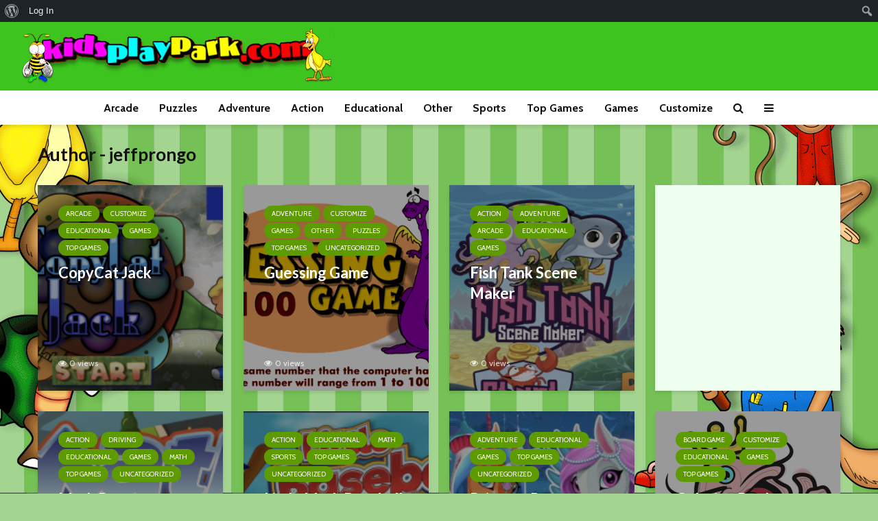

--- FILE ---
content_type: text/html; charset=UTF-8
request_url: https://kidsplaypark.com/author/jeffprongo/
body_size: 15724
content:
<!DOCTYPE html><html
lang="en-US" class="no-js"><head><meta
charset="UTF-8"><meta
name="viewport" content="width=device-width,initial-scale=1.0"><meta
name='robots' content='index, follow, max-image-preview:large, max-snippet:-1, max-video-preview:-1' /><style>img:is([sizes="auto" i], [sizes^="auto," i]) { contain-intrinsic-size: 3000px 1500px }</style><title>jeffprongo, Author at Kidsplaypark.com</title><link
rel="canonical" href="https://kidsplaypark.com/author/jeffprongo/" class="yoast-seo-meta-tag" /><link
rel="next" href="https://kidsplaypark.com/author/jeffprongo/page/2/" class="yoast-seo-meta-tag" /><meta
property="og:locale" content="en_US" class="yoast-seo-meta-tag" /><meta
property="og:type" content="profile" class="yoast-seo-meta-tag" /><meta
property="og:title" content="jeffprongo, Author at Kidsplaypark.com" class="yoast-seo-meta-tag" /><meta
property="og:url" content="https://kidsplaypark.com/author/jeffprongo/" class="yoast-seo-meta-tag" /><meta
property="og:site_name" content="Kidsplaypark.com" class="yoast-seo-meta-tag" /><meta
property="og:image" content="//www.gravatar.com/avatar/ef516cc56618b47a6da4c075240641f2?s=500&#038;r=g&#038;d=retro" class="yoast-seo-meta-tag" /><meta
name="twitter:card" content="summary_large_image" class="yoast-seo-meta-tag" /><script type="application/ld+json" class="yoast-schema-graph">{"@context":"https://schema.org","@graph":[{"@type":"ProfilePage","@id":"https://kidsplaypark.com/author/jeffprongo/","url":"https://kidsplaypark.com/author/jeffprongo/","name":"jeffprongo, Author at Kidsplaypark.com","isPartOf":{"@id":"https://kidsplaypark.com/#website"},"primaryImageOfPage":{"@id":"https://kidsplaypark.com/author/jeffprongo/#primaryimage"},"image":{"@id":"https://kidsplaypark.com/author/jeffprongo/#primaryimage"},"thumbnailUrl":"https://kidsplaypark.com/wp-content/uploads/thumbs/custom/S/Screen-Shot-2020-12-08-at-12.54.30-AM.png","breadcrumb":{"@id":"https://kidsplaypark.com/author/jeffprongo/#breadcrumb"},"inLanguage":"en-US","potentialAction":[{"@type":"ReadAction","target":["https://kidsplaypark.com/author/jeffprongo/"]}]},{"@type":"ImageObject","inLanguage":"en-US","@id":"https://kidsplaypark.com/author/jeffprongo/#primaryimage","url":"https://kidsplaypark.com/wp-content/uploads/thumbs/custom/S/Screen-Shot-2020-12-08-at-12.54.30-AM.png","contentUrl":"https://kidsplaypark.com/wp-content/uploads/thumbs/custom/S/Screen-Shot-2020-12-08-at-12.54.30-AM.png","width":1302,"height":952},{"@type":"BreadcrumbList","@id":"https://kidsplaypark.com/author/jeffprongo/#breadcrumb","itemListElement":[{"@type":"ListItem","position":1,"name":"Home","item":"https://kidsplaypark.com/"},{"@type":"ListItem","position":2,"name":"Archives for jeffprongo"}]},{"@type":"WebSite","@id":"https://kidsplaypark.com/#website","url":"https://kidsplaypark.com/","name":"Kidsplaypark.com","description":"Educational games for grades Pre-K through 8 Grade.","publisher":{"@id":"https://kidsplaypark.com/#organization"},"potentialAction":[{"@type":"SearchAction","target":{"@type":"EntryPoint","urlTemplate":"https://kidsplaypark.com/?s={search_term_string}"},"query-input":{"@type":"PropertyValueSpecification","valueRequired":true,"valueName":"search_term_string"}}],"inLanguage":"en-US"},{"@type":"Organization","@id":"https://kidsplaypark.com/#organization","name":"KidsPlayPark.com","url":"https://kidsplaypark.com/","logo":{"@type":"ImageObject","inLanguage":"en-US","@id":"https://kidsplaypark.com/#/schema/logo/image/","url":"https://kidsplaypark.com/wp-content/uploads/2020/12/kidsplaypark-homepage-logo.jpg","contentUrl":"https://kidsplaypark.com/wp-content/uploads/2020/12/kidsplaypark-homepage-logo.jpg","width":1200,"height":630,"caption":"KidsPlayPark.com"},"image":{"@id":"https://kidsplaypark.com/#/schema/logo/image/"}},{"@type":"Person","@id":"https://kidsplaypark.com/#/schema/person/ead937e8347733aa7aef41aed1ecf3f2","name":"jeffprongo","image":{"@type":"ImageObject","inLanguage":"en-US","@id":"https://kidsplaypark.com/#/schema/person/image/","url":"//www.gravatar.com/avatar/ef516cc56618b47a6da4c075240641f2?s=96&#038;r=g&#038;d=retro","contentUrl":"//www.gravatar.com/avatar/ef516cc56618b47a6da4c075240641f2?s=96&#038;r=g&#038;d=retro","caption":"jeffprongo"},"mainEntityOfPage":{"@id":"https://kidsplaypark.com/author/jeffprongo/"}}]}</script><link
rel='dns-prefetch' href='//fonts.googleapis.com' /><link
rel="alternate" type="application/rss+xml" title="Kidsplaypark.com &raquo; Feed" href="https://kidsplaypark.com/feed/" /><link
rel="alternate" type="application/rss+xml" title="Kidsplaypark.com &raquo; Comments Feed" href="https://kidsplaypark.com/comments/feed/" /><link
rel="alternate" type="application/rss+xml" title="Kidsplaypark.com &raquo; Posts by jeffprongo Feed" href="https://kidsplaypark.com/author/jeffprongo/feed/" /><script type="text/javascript">
/* <![CDATA[ */
window._wpemojiSettings = {"baseUrl":"https:\/\/s.w.org\/images\/core\/emoji\/15.0.3\/72x72\/","ext":".png","svgUrl":"https:\/\/s.w.org\/images\/core\/emoji\/15.0.3\/svg\/","svgExt":".svg","source":{"concatemoji":"https:\/\/kidsplaypark.com\/wp-includes\/js\/wp-emoji-release.min.js?ver=6.7.4"}};
/*! This file is auto-generated */
!function(i,n){var o,s,e;function c(e){try{var t={supportTests:e,timestamp:(new Date).valueOf()};sessionStorage.setItem(o,JSON.stringify(t))}catch(e){}}function p(e,t,n){e.clearRect(0,0,e.canvas.width,e.canvas.height),e.fillText(t,0,0);var t=new Uint32Array(e.getImageData(0,0,e.canvas.width,e.canvas.height).data),r=(e.clearRect(0,0,e.canvas.width,e.canvas.height),e.fillText(n,0,0),new Uint32Array(e.getImageData(0,0,e.canvas.width,e.canvas.height).data));return t.every(function(e,t){return e===r[t]})}function u(e,t,n){switch(t){case"flag":return n(e,"\ud83c\udff3\ufe0f\u200d\u26a7\ufe0f","\ud83c\udff3\ufe0f\u200b\u26a7\ufe0f")?!1:!n(e,"\ud83c\uddfa\ud83c\uddf3","\ud83c\uddfa\u200b\ud83c\uddf3")&&!n(e,"\ud83c\udff4\udb40\udc67\udb40\udc62\udb40\udc65\udb40\udc6e\udb40\udc67\udb40\udc7f","\ud83c\udff4\u200b\udb40\udc67\u200b\udb40\udc62\u200b\udb40\udc65\u200b\udb40\udc6e\u200b\udb40\udc67\u200b\udb40\udc7f");case"emoji":return!n(e,"\ud83d\udc26\u200d\u2b1b","\ud83d\udc26\u200b\u2b1b")}return!1}function f(e,t,n){var r="undefined"!=typeof WorkerGlobalScope&&self instanceof WorkerGlobalScope?new OffscreenCanvas(300,150):i.createElement("canvas"),a=r.getContext("2d",{willReadFrequently:!0}),o=(a.textBaseline="top",a.font="600 32px Arial",{});return e.forEach(function(e){o[e]=t(a,e,n)}),o}function t(e){var t=i.createElement("script");t.src=e,t.defer=!0,i.head.appendChild(t)}"undefined"!=typeof Promise&&(o="wpEmojiSettingsSupports",s=["flag","emoji"],n.supports={everything:!0,everythingExceptFlag:!0},e=new Promise(function(e){i.addEventListener("DOMContentLoaded",e,{once:!0})}),new Promise(function(t){var n=function(){try{var e=JSON.parse(sessionStorage.getItem(o));if("object"==typeof e&&"number"==typeof e.timestamp&&(new Date).valueOf()<e.timestamp+604800&&"object"==typeof e.supportTests)return e.supportTests}catch(e){}return null}();if(!n){if("undefined"!=typeof Worker&&"undefined"!=typeof OffscreenCanvas&&"undefined"!=typeof URL&&URL.createObjectURL&&"undefined"!=typeof Blob)try{var e="postMessage("+f.toString()+"("+[JSON.stringify(s),u.toString(),p.toString()].join(",")+"));",r=new Blob([e],{type:"text/javascript"}),a=new Worker(URL.createObjectURL(r),{name:"wpTestEmojiSupports"});return void(a.onmessage=function(e){c(n=e.data),a.terminate(),t(n)})}catch(e){}c(n=f(s,u,p))}t(n)}).then(function(e){for(var t in e)n.supports[t]=e[t],n.supports.everything=n.supports.everything&&n.supports[t],"flag"!==t&&(n.supports.everythingExceptFlag=n.supports.everythingExceptFlag&&n.supports[t]);n.supports.everythingExceptFlag=n.supports.everythingExceptFlag&&!n.supports.flag,n.DOMReady=!1,n.readyCallback=function(){n.DOMReady=!0}}).then(function(){return e}).then(function(){var e;n.supports.everything||(n.readyCallback(),(e=n.source||{}).concatemoji?t(e.concatemoji):e.wpemoji&&e.twemoji&&(t(e.twemoji),t(e.wpemoji)))}))}((window,document),window._wpemojiSettings);
/* ]]> */
</script><link
rel='stylesheet' id='wpfp-css' href='https://kidsplaypark.com/wp-content/plugins/wp-favorite-posts/wpfp.css' type='text/css' /><link
rel='stylesheet' id='MyScoresPresenter-css' href='https://kidsplaypark.com/wp-content/plugins/myscorespresenter/myscorespresenter.css?ver=6.7.4' type='text/css' media='all' /><link
rel='stylesheet' id='dashicons-css' href='https://kidsplaypark.com/wp-includes/css/dashicons.min.css?ver=6.7.4' type='text/css' media='all' /><link
rel='stylesheet' id='admin-bar-css' href='https://kidsplaypark.com/wp-includes/css/admin-bar.min.css?ver=6.7.4' type='text/css' media='all' /><style id='admin-bar-inline-css' type='text/css'>

		@media screen { html { margin-top: 32px !important; } }
		@media screen and ( max-width: 782px ) { html { margin-top: 46px !important; } }
	
@media print { #wpadminbar { display:none; } }
</style><style id='wp-emoji-styles-inline-css' type='text/css'>

	img.wp-smiley, img.emoji {
		display: inline !important;
		border: none !important;
		box-shadow: none !important;
		height: 1em !important;
		width: 1em !important;
		margin: 0 0.07em !important;
		vertical-align: -0.1em !important;
		background: none !important;
		padding: 0 !important;
	}
</style><link
rel='stylesheet' id='wp-block-library-css' href='https://kidsplaypark.com/wp-includes/css/dist/block-library/style.min.css?ver=6.7.4' type='text/css' media='all' /><style id='bp-login-form-style-inline-css' type='text/css'>
.widget_bp_core_login_widget .bp-login-widget-user-avatar{float:left}.widget_bp_core_login_widget .bp-login-widget-user-links{margin-left:70px}#bp-login-widget-form label{display:block;font-weight:600;margin:15px 0 5px;width:auto}#bp-login-widget-form input[type=password],#bp-login-widget-form input[type=text]{background-color:#fafafa;border:1px solid #d6d6d6;border-radius:0;font:inherit;font-size:100%;padding:.5em;width:100%}#bp-login-widget-form .bp-login-widget-register-link,#bp-login-widget-form .login-submit{display:inline;width:-moz-fit-content;width:fit-content}#bp-login-widget-form .bp-login-widget-register-link{margin-left:1em}#bp-login-widget-form .bp-login-widget-register-link a{filter:invert(1)}#bp-login-widget-form .bp-login-widget-pwd-link{font-size:80%}

</style><style id='bp-member-style-inline-css' type='text/css'>
[data-type="bp/member"] input.components-placeholder__input{border:1px solid #757575;border-radius:2px;flex:1 1 auto;padding:6px 8px}.bp-block-member{position:relative}.bp-block-member .member-content{display:flex}.bp-block-member .user-nicename{display:block}.bp-block-member .user-nicename a{border:none;color:currentColor;text-decoration:none}.bp-block-member .bp-profile-button{width:100%}.bp-block-member .bp-profile-button a.button{bottom:10px;display:inline-block;margin:18px 0 0;position:absolute;right:0}.bp-block-member.has-cover .item-header-avatar,.bp-block-member.has-cover .member-content,.bp-block-member.has-cover .member-description{z-index:2}.bp-block-member.has-cover .member-content,.bp-block-member.has-cover .member-description{padding-top:75px}.bp-block-member.has-cover .bp-member-cover-image{background-color:#c5c5c5;background-position:top;background-repeat:no-repeat;background-size:cover;border:0;display:block;height:150px;left:0;margin:0;padding:0;position:absolute;top:0;width:100%;z-index:1}.bp-block-member img.avatar{height:auto;width:auto}.bp-block-member.avatar-none .item-header-avatar{display:none}.bp-block-member.avatar-none.has-cover{min-height:200px}.bp-block-member.avatar-full{min-height:150px}.bp-block-member.avatar-full .item-header-avatar{width:180px}.bp-block-member.avatar-thumb .member-content{align-items:center;min-height:50px}.bp-block-member.avatar-thumb .item-header-avatar{width:70px}.bp-block-member.avatar-full.has-cover{min-height:300px}.bp-block-member.avatar-full.has-cover .item-header-avatar{width:200px}.bp-block-member.avatar-full.has-cover img.avatar{background:#fffc;border:2px solid #fff;margin-left:20px}.bp-block-member.avatar-thumb.has-cover .item-header-avatar{padding-top:75px}.entry .entry-content .bp-block-member .user-nicename a{border:none;color:currentColor;text-decoration:none}

</style><style id='bp-members-style-inline-css' type='text/css'>
[data-type="bp/members"] .components-placeholder.is-appender{min-height:0}[data-type="bp/members"] .components-placeholder.is-appender .components-placeholder__label:empty{display:none}[data-type="bp/members"] .components-placeholder input.components-placeholder__input{border:1px solid #757575;border-radius:2px;flex:1 1 auto;padding:6px 8px}[data-type="bp/members"].avatar-none .member-description{width:calc(100% - 44px)}[data-type="bp/members"].avatar-full .member-description{width:calc(100% - 224px)}[data-type="bp/members"].avatar-thumb .member-description{width:calc(100% - 114px)}[data-type="bp/members"] .member-content{position:relative}[data-type="bp/members"] .member-content .is-right{position:absolute;right:2px;top:2px}[data-type="bp/members"] .columns-2 .member-content .member-description,[data-type="bp/members"] .columns-3 .member-content .member-description,[data-type="bp/members"] .columns-4 .member-content .member-description{padding-left:44px;width:calc(100% - 44px)}[data-type="bp/members"] .columns-3 .is-right{right:-10px}[data-type="bp/members"] .columns-4 .is-right{right:-50px}.bp-block-members.is-grid{display:flex;flex-wrap:wrap;padding:0}.bp-block-members.is-grid .member-content{margin:0 1.25em 1.25em 0;width:100%}@media(min-width:600px){.bp-block-members.columns-2 .member-content{width:calc(50% - .625em)}.bp-block-members.columns-2 .member-content:nth-child(2n){margin-right:0}.bp-block-members.columns-3 .member-content{width:calc(33.33333% - .83333em)}.bp-block-members.columns-3 .member-content:nth-child(3n){margin-right:0}.bp-block-members.columns-4 .member-content{width:calc(25% - .9375em)}.bp-block-members.columns-4 .member-content:nth-child(4n){margin-right:0}}.bp-block-members .member-content{display:flex;flex-direction:column;padding-bottom:1em;text-align:center}.bp-block-members .member-content .item-header-avatar,.bp-block-members .member-content .member-description{width:100%}.bp-block-members .member-content .item-header-avatar{margin:0 auto}.bp-block-members .member-content .item-header-avatar img.avatar{display:inline-block}@media(min-width:600px){.bp-block-members .member-content{flex-direction:row;text-align:left}.bp-block-members .member-content .item-header-avatar,.bp-block-members .member-content .member-description{width:auto}.bp-block-members .member-content .item-header-avatar{margin:0}}.bp-block-members .member-content .user-nicename{display:block}.bp-block-members .member-content .user-nicename a{border:none;color:currentColor;text-decoration:none}.bp-block-members .member-content time{color:#767676;display:block;font-size:80%}.bp-block-members.avatar-none .item-header-avatar{display:none}.bp-block-members.avatar-full{min-height:190px}.bp-block-members.avatar-full .item-header-avatar{width:180px}.bp-block-members.avatar-thumb .member-content{min-height:80px}.bp-block-members.avatar-thumb .item-header-avatar{width:70px}.bp-block-members.columns-2 .member-content,.bp-block-members.columns-3 .member-content,.bp-block-members.columns-4 .member-content{display:block;text-align:center}.bp-block-members.columns-2 .member-content .item-header-avatar,.bp-block-members.columns-3 .member-content .item-header-avatar,.bp-block-members.columns-4 .member-content .item-header-avatar{margin:0 auto}.bp-block-members img.avatar{height:auto;max-width:-moz-fit-content;max-width:fit-content;width:auto}.bp-block-members .member-content.has-activity{align-items:center}.bp-block-members .member-content.has-activity .item-header-avatar{padding-right:1em}.bp-block-members .member-content.has-activity .wp-block-quote{margin-bottom:0;text-align:left}.bp-block-members .member-content.has-activity .wp-block-quote cite a,.entry .entry-content .bp-block-members .user-nicename a{border:none;color:currentColor;text-decoration:none}

</style><style id='bp-dynamic-members-style-inline-css' type='text/css'>
.bp-dynamic-block-container .item-options{font-size:.5em;margin:0 0 1em;padding:1em 0}.bp-dynamic-block-container .item-options a.selected{font-weight:600}.bp-dynamic-block-container ul.item-list{list-style:none;margin:1em 0;padding-left:0}.bp-dynamic-block-container ul.item-list li{margin-bottom:1em}.bp-dynamic-block-container ul.item-list li:after,.bp-dynamic-block-container ul.item-list li:before{content:" ";display:table}.bp-dynamic-block-container ul.item-list li:after{clear:both}.bp-dynamic-block-container ul.item-list li .item-avatar{float:left;width:60px}.bp-dynamic-block-container ul.item-list li .item{margin-left:70px}

</style><style id='bp-online-members-style-inline-css' type='text/css'>
.widget_bp_core_whos_online_widget .avatar-block,[data-type="bp/online-members"] .avatar-block{display:flex;flex-flow:row wrap}.widget_bp_core_whos_online_widget .avatar-block img,[data-type="bp/online-members"] .avatar-block img{margin:.5em}

</style><style id='bp-active-members-style-inline-css' type='text/css'>
.widget_bp_core_recently_active_widget .avatar-block,[data-type="bp/active-members"] .avatar-block{display:flex;flex-flow:row wrap}.widget_bp_core_recently_active_widget .avatar-block img,[data-type="bp/active-members"] .avatar-block img{margin:.5em}

</style><style id='bp-latest-activities-style-inline-css' type='text/css'>
.bp-latest-activities .components-flex.components-select-control select[multiple]{height:auto;padding:0 8px}.bp-latest-activities .components-flex.components-select-control select[multiple]+.components-input-control__suffix svg{display:none}.bp-latest-activities-block a,.entry .entry-content .bp-latest-activities-block a{border:none;text-decoration:none}.bp-latest-activities-block .activity-list.item-list blockquote{border:none;padding:0}.bp-latest-activities-block .activity-list.item-list blockquote .activity-item:not(.mini){box-shadow:1px 0 4px #00000026;padding:0 1em;position:relative}.bp-latest-activities-block .activity-list.item-list blockquote .activity-item:not(.mini):after,.bp-latest-activities-block .activity-list.item-list blockquote .activity-item:not(.mini):before{border-color:#0000;border-style:solid;content:"";display:block;height:0;left:15px;position:absolute;width:0}.bp-latest-activities-block .activity-list.item-list blockquote .activity-item:not(.mini):before{border-top-color:#00000026;border-width:9px;bottom:-18px;left:14px}.bp-latest-activities-block .activity-list.item-list blockquote .activity-item:not(.mini):after{border-top-color:#fff;border-width:8px;bottom:-16px}.bp-latest-activities-block .activity-list.item-list blockquote .activity-item.mini .avatar{display:inline-block;height:20px;margin-right:2px;vertical-align:middle;width:20px}.bp-latest-activities-block .activity-list.item-list footer{align-items:center;display:flex}.bp-latest-activities-block .activity-list.item-list footer img.avatar{border:none;display:inline-block;margin-right:.5em}.bp-latest-activities-block .activity-list.item-list footer .activity-time-since{font-size:90%}.bp-latest-activities-block .widget-error{border-left:4px solid #0b80a4;box-shadow:1px 0 4px #00000026}.bp-latest-activities-block .widget-error p{padding:0 1em}

</style><style id='classic-theme-styles-inline-css' type='text/css'>
/*! This file is auto-generated */
.wp-block-button__link{color:#fff;background-color:#32373c;border-radius:9999px;box-shadow:none;text-decoration:none;padding:calc(.667em + 2px) calc(1.333em + 2px);font-size:1.125em}.wp-block-file__button{background:#32373c;color:#fff;text-decoration:none}
</style><style id='global-styles-inline-css' type='text/css'>
:root{--wp--preset--aspect-ratio--square: 1;--wp--preset--aspect-ratio--4-3: 4/3;--wp--preset--aspect-ratio--3-4: 3/4;--wp--preset--aspect-ratio--3-2: 3/2;--wp--preset--aspect-ratio--2-3: 2/3;--wp--preset--aspect-ratio--16-9: 16/9;--wp--preset--aspect-ratio--9-16: 9/16;--wp--preset--color--black: #000000;--wp--preset--color--cyan-bluish-gray: #abb8c3;--wp--preset--color--white: #ffffff;--wp--preset--color--pale-pink: #f78da7;--wp--preset--color--vivid-red: #cf2e2e;--wp--preset--color--luminous-vivid-orange: #ff6900;--wp--preset--color--luminous-vivid-amber: #fcb900;--wp--preset--color--light-green-cyan: #7bdcb5;--wp--preset--color--vivid-green-cyan: #00d084;--wp--preset--color--pale-cyan-blue: #8ed1fc;--wp--preset--color--vivid-cyan-blue: #0693e3;--wp--preset--color--vivid-purple: #9b51e0;--wp--preset--color--gridlove-acc: #5d9b00;--wp--preset--color--gridlove-meta: #818181;--wp--preset--color--gridlove-txt: #5e5e5e;--wp--preset--color--gridlove-bg: #efffef;--wp--preset--color--gridlove-highlight-acc: #b5e1ff;--wp--preset--color--gridlove-highlight-txt: #ffffff;--wp--preset--color--gridlove-highlight-bg: #083b5c;--wp--preset--gradient--vivid-cyan-blue-to-vivid-purple: linear-gradient(135deg,rgba(6,147,227,1) 0%,rgb(155,81,224) 100%);--wp--preset--gradient--light-green-cyan-to-vivid-green-cyan: linear-gradient(135deg,rgb(122,220,180) 0%,rgb(0,208,130) 100%);--wp--preset--gradient--luminous-vivid-amber-to-luminous-vivid-orange: linear-gradient(135deg,rgba(252,185,0,1) 0%,rgba(255,105,0,1) 100%);--wp--preset--gradient--luminous-vivid-orange-to-vivid-red: linear-gradient(135deg,rgba(255,105,0,1) 0%,rgb(207,46,46) 100%);--wp--preset--gradient--very-light-gray-to-cyan-bluish-gray: linear-gradient(135deg,rgb(238,238,238) 0%,rgb(169,184,195) 100%);--wp--preset--gradient--cool-to-warm-spectrum: linear-gradient(135deg,rgb(74,234,220) 0%,rgb(151,120,209) 20%,rgb(207,42,186) 40%,rgb(238,44,130) 60%,rgb(251,105,98) 80%,rgb(254,248,76) 100%);--wp--preset--gradient--blush-light-purple: linear-gradient(135deg,rgb(255,206,236) 0%,rgb(152,150,240) 100%);--wp--preset--gradient--blush-bordeaux: linear-gradient(135deg,rgb(254,205,165) 0%,rgb(254,45,45) 50%,rgb(107,0,62) 100%);--wp--preset--gradient--luminous-dusk: linear-gradient(135deg,rgb(255,203,112) 0%,rgb(199,81,192) 50%,rgb(65,88,208) 100%);--wp--preset--gradient--pale-ocean: linear-gradient(135deg,rgb(255,245,203) 0%,rgb(182,227,212) 50%,rgb(51,167,181) 100%);--wp--preset--gradient--electric-grass: linear-gradient(135deg,rgb(202,248,128) 0%,rgb(113,206,126) 100%);--wp--preset--gradient--midnight: linear-gradient(135deg,rgb(2,3,129) 0%,rgb(40,116,252) 100%);--wp--preset--font-size--small: 12.8px;--wp--preset--font-size--medium: 20px;--wp--preset--font-size--large: 20.8px;--wp--preset--font-size--x-large: 42px;--wp--preset--font-size--normal: 16px;--wp--preset--font-size--huge: 27.2px;--wp--preset--spacing--20: 0.44rem;--wp--preset--spacing--30: 0.67rem;--wp--preset--spacing--40: 1rem;--wp--preset--spacing--50: 1.5rem;--wp--preset--spacing--60: 2.25rem;--wp--preset--spacing--70: 3.38rem;--wp--preset--spacing--80: 5.06rem;--wp--preset--shadow--natural: 6px 6px 9px rgba(0, 0, 0, 0.2);--wp--preset--shadow--deep: 12px 12px 50px rgba(0, 0, 0, 0.4);--wp--preset--shadow--sharp: 6px 6px 0px rgba(0, 0, 0, 0.2);--wp--preset--shadow--outlined: 6px 6px 0px -3px rgba(255, 255, 255, 1), 6px 6px rgba(0, 0, 0, 1);--wp--preset--shadow--crisp: 6px 6px 0px rgba(0, 0, 0, 1);}:where(.is-layout-flex){gap: 0.5em;}:where(.is-layout-grid){gap: 0.5em;}body .is-layout-flex{display: flex;}.is-layout-flex{flex-wrap: wrap;align-items: center;}.is-layout-flex > :is(*, div){margin: 0;}body .is-layout-grid{display: grid;}.is-layout-grid > :is(*, div){margin: 0;}:where(.wp-block-columns.is-layout-flex){gap: 2em;}:where(.wp-block-columns.is-layout-grid){gap: 2em;}:where(.wp-block-post-template.is-layout-flex){gap: 1.25em;}:where(.wp-block-post-template.is-layout-grid){gap: 1.25em;}.has-black-color{color: var(--wp--preset--color--black) !important;}.has-cyan-bluish-gray-color{color: var(--wp--preset--color--cyan-bluish-gray) !important;}.has-white-color{color: var(--wp--preset--color--white) !important;}.has-pale-pink-color{color: var(--wp--preset--color--pale-pink) !important;}.has-vivid-red-color{color: var(--wp--preset--color--vivid-red) !important;}.has-luminous-vivid-orange-color{color: var(--wp--preset--color--luminous-vivid-orange) !important;}.has-luminous-vivid-amber-color{color: var(--wp--preset--color--luminous-vivid-amber) !important;}.has-light-green-cyan-color{color: var(--wp--preset--color--light-green-cyan) !important;}.has-vivid-green-cyan-color{color: var(--wp--preset--color--vivid-green-cyan) !important;}.has-pale-cyan-blue-color{color: var(--wp--preset--color--pale-cyan-blue) !important;}.has-vivid-cyan-blue-color{color: var(--wp--preset--color--vivid-cyan-blue) !important;}.has-vivid-purple-color{color: var(--wp--preset--color--vivid-purple) !important;}.has-black-background-color{background-color: var(--wp--preset--color--black) !important;}.has-cyan-bluish-gray-background-color{background-color: var(--wp--preset--color--cyan-bluish-gray) !important;}.has-white-background-color{background-color: var(--wp--preset--color--white) !important;}.has-pale-pink-background-color{background-color: var(--wp--preset--color--pale-pink) !important;}.has-vivid-red-background-color{background-color: var(--wp--preset--color--vivid-red) !important;}.has-luminous-vivid-orange-background-color{background-color: var(--wp--preset--color--luminous-vivid-orange) !important;}.has-luminous-vivid-amber-background-color{background-color: var(--wp--preset--color--luminous-vivid-amber) !important;}.has-light-green-cyan-background-color{background-color: var(--wp--preset--color--light-green-cyan) !important;}.has-vivid-green-cyan-background-color{background-color: var(--wp--preset--color--vivid-green-cyan) !important;}.has-pale-cyan-blue-background-color{background-color: var(--wp--preset--color--pale-cyan-blue) !important;}.has-vivid-cyan-blue-background-color{background-color: var(--wp--preset--color--vivid-cyan-blue) !important;}.has-vivid-purple-background-color{background-color: var(--wp--preset--color--vivid-purple) !important;}.has-black-border-color{border-color: var(--wp--preset--color--black) !important;}.has-cyan-bluish-gray-border-color{border-color: var(--wp--preset--color--cyan-bluish-gray) !important;}.has-white-border-color{border-color: var(--wp--preset--color--white) !important;}.has-pale-pink-border-color{border-color: var(--wp--preset--color--pale-pink) !important;}.has-vivid-red-border-color{border-color: var(--wp--preset--color--vivid-red) !important;}.has-luminous-vivid-orange-border-color{border-color: var(--wp--preset--color--luminous-vivid-orange) !important;}.has-luminous-vivid-amber-border-color{border-color: var(--wp--preset--color--luminous-vivid-amber) !important;}.has-light-green-cyan-border-color{border-color: var(--wp--preset--color--light-green-cyan) !important;}.has-vivid-green-cyan-border-color{border-color: var(--wp--preset--color--vivid-green-cyan) !important;}.has-pale-cyan-blue-border-color{border-color: var(--wp--preset--color--pale-cyan-blue) !important;}.has-vivid-cyan-blue-border-color{border-color: var(--wp--preset--color--vivid-cyan-blue) !important;}.has-vivid-purple-border-color{border-color: var(--wp--preset--color--vivid-purple) !important;}.has-vivid-cyan-blue-to-vivid-purple-gradient-background{background: var(--wp--preset--gradient--vivid-cyan-blue-to-vivid-purple) !important;}.has-light-green-cyan-to-vivid-green-cyan-gradient-background{background: var(--wp--preset--gradient--light-green-cyan-to-vivid-green-cyan) !important;}.has-luminous-vivid-amber-to-luminous-vivid-orange-gradient-background{background: var(--wp--preset--gradient--luminous-vivid-amber-to-luminous-vivid-orange) !important;}.has-luminous-vivid-orange-to-vivid-red-gradient-background{background: var(--wp--preset--gradient--luminous-vivid-orange-to-vivid-red) !important;}.has-very-light-gray-to-cyan-bluish-gray-gradient-background{background: var(--wp--preset--gradient--very-light-gray-to-cyan-bluish-gray) !important;}.has-cool-to-warm-spectrum-gradient-background{background: var(--wp--preset--gradient--cool-to-warm-spectrum) !important;}.has-blush-light-purple-gradient-background{background: var(--wp--preset--gradient--blush-light-purple) !important;}.has-blush-bordeaux-gradient-background{background: var(--wp--preset--gradient--blush-bordeaux) !important;}.has-luminous-dusk-gradient-background{background: var(--wp--preset--gradient--luminous-dusk) !important;}.has-pale-ocean-gradient-background{background: var(--wp--preset--gradient--pale-ocean) !important;}.has-electric-grass-gradient-background{background: var(--wp--preset--gradient--electric-grass) !important;}.has-midnight-gradient-background{background: var(--wp--preset--gradient--midnight) !important;}.has-small-font-size{font-size: var(--wp--preset--font-size--small) !important;}.has-medium-font-size{font-size: var(--wp--preset--font-size--medium) !important;}.has-large-font-size{font-size: var(--wp--preset--font-size--large) !important;}.has-x-large-font-size{font-size: var(--wp--preset--font-size--x-large) !important;}
:where(.wp-block-post-template.is-layout-flex){gap: 1.25em;}:where(.wp-block-post-template.is-layout-grid){gap: 1.25em;}
:where(.wp-block-columns.is-layout-flex){gap: 2em;}:where(.wp-block-columns.is-layout-grid){gap: 2em;}
:root :where(.wp-block-pullquote){font-size: 1.5em;line-height: 1.6;}
</style><link
rel='stylesheet' id='bp-admin-bar-css' href='https://kidsplaypark.com/wp-content/plugins/buddypress/bp-core/css/admin-bar.min.css?ver=14.3.4' type='text/css' media='all' /><link
rel='stylesheet' id='mks_shortcodes_simple_line_icons-css' href='https://kidsplaypark.com/wp-content/plugins/meks-flexible-shortcodes/css/simple-line/simple-line-icons.css?ver=1.3.7' type='text/css' media='screen' /><link
rel='stylesheet' id='mks_shortcodes_css-css' href='https://kidsplaypark.com/wp-content/plugins/meks-flexible-shortcodes/css/style.css?ver=1.3.7' type='text/css' media='screen' /><link
rel='stylesheet' id='RBL_UI_css-css' href='https://kidsplaypark.com/wp-content/plugins/report-broken-links/scripts/RBL_UI.css?ver=6.7.4' type='text/css' media='all' /><link
rel='stylesheet' id='wp-postratings-css' href='https://kidsplaypark.com/wp-content/plugins/wp-postratings/css/postratings-css.css?ver=1.91.2' type='text/css' media='all' /><link
rel='stylesheet' id='h5p-plugin-styles-css' href='https://kidsplaypark.com/wp-content/plugins/h5p/h5p-php-library/styles/h5p.css?ver=1.16.0' type='text/css' media='all' /><link
rel='stylesheet' id='gridlove-fonts-css' href='https://fonts.googleapis.com/css?family=Cabin%3A400%2C700%7CLato%3A400%2C700&#038;subset=latin&#038;ver=2.1.2' type='text/css' media='all' /><link
rel='stylesheet' id='gridlove-main-css' href='https://kidsplaypark.com/wp-content/themes/gridlove/assets/css/min.css?ver=2.1.2' type='text/css' media='all' /><style id='gridlove-main-inline-css' type='text/css'>
body{font-size: 16px;}h1, .h1 {font-size: 40px;}h2, .h2,.col-lg-12 .gridlove-post-b .h3 {font-size: 26px;}h3, .h3 {font-size: 22px;}h4, .h4 {font-size: 20px;}h5, .h5 {font-size: 18px;}h6, .h6 {font-size: 16px;}.widget, .gridlove-header-responsive .sub-menu, .gridlove-site-header .sub-menu{font-size: 14px;}.gridlove-main-navigation {font-size: 16px;}.gridlove-post {font-size: 16px;}body{background-color: #a2d590;background-repeat:no-repeat;background-size:contain;background-attachment:fixed;background-position:center center;background-image:url('https://kidsplaypark.com/wp-content/uploads/2018/04/kidsplaypark-funny-games-great-jokes-lets-have-fun.png');color: #5e5e5e;font-family: 'Cabin';font-weight: 400;}h1, h2, h3, h4, h5, h6,.h1, .h2, .h3, .h4, .h5, .h6,blockquote,thead td,.comment-author b,q:before,#bbpress-forums .bbp-forum-title, #bbpress-forums .bbp-topic-permalink{color: #111111;font-family: 'Lato';font-weight: 700;}.gridlove-main-nav a,.gridlove-posts-widget a{font-family: 'Cabin';font-weight: 700;}.gridlove-header-top{background-color: #222222;color: #dddddd;}.gridlove-header-top a{color: #dddddd;}.gridlove-header-top a:hover{color: #ffffff;}.gridlove-header-wrapper,.gridlove-header-middle .sub-menu,.gridlove-header-responsive,.gridlove-header-responsive .sub-menu{background-color:#3dc41f; }.gridlove-header-middle,.gridlove-header-middle a,.gridlove-header-responsive,.gridlove-header-responsive a{color: #0f5104;}.gridlove-header-middle a:hover,.gridlove-header-middle .gridlove-sidebar-action:hover,.gridlove-header-middle .gridlove-actions-button > span:hover,.gridlove-header-middle .current_page_item > a,.gridlove-header-middle .current_page_ancestor > a,.gridlove-header-middle .current-menu-item > a,.gridlove-header-middle .current-menu-ancestor > a,.gridlove-header-middle .gridlove-category-menu article:hover a,.gridlove-header-responsive a:hover{color: #bfe5ff;}.gridlove-header-middle .active>span,.gridlove-header-middle .gridlove-main-nav>li.menu-item-has-children:hover>a,.gridlove-header-middle .gridlove-social-icons:hover>span,.gridlove-header-responsive .active>span{background-color: rgba(15,81,4,0.05)}.gridlove-header-middle .gridlove-button-search{background-color: #bfe5ff;}.gridlove-header-middle .gridlove-search-form input{border-color: rgba(15,81,4,0.1)}.gridlove-header-middle .sub-menu,.gridlove-header-responsive .sub-menu{border-top: 1px solid rgba(15,81,4,0.05)}.gridlove-header-middle{height: 100px;}.gridlove-logo{max-height: 100px;}.gridlove-branding-bg{background:#f0233b;}.gridlove-header-responsive .gridlove-actions-button:hover >span{color:#bfe5ff;}.gridlove-sidebar-action .gridlove-bars:before,.gridlove-sidebar-action .gridlove-bars:after{background:#0f5104;}.gridlove-sidebar-action:hover .gridlove-bars:before,.gridlove-sidebar-action:hover .gridlove-bars:after{background:#bfe5ff;}.gridlove-sidebar-action .gridlove-bars{border-color: #0f5104;}.gridlove-sidebar-action:hover .gridlove-bars{border-color:#bfe5ff;}.gridlove-header-bottom .sub-menu{ background-color:#3dc41f;}.gridlove-header-bottom .sub-menu a{color:#0f5104;}.gridlove-header-bottom .sub-menu a:hover,.gridlove-header-bottom .gridlove-category-menu article:hover a{color:#009cff;}.gridlove-header-bottom{background-color:#ffffff;}.gridlove-header-bottom,.gridlove-header-bottom a{color: #111111;}.gridlove-header-bottom a:hover,.gridlove-header-bottom .gridlove-sidebar-action:hover,.gridlove-header-bottom .gridlove-actions-button > span:hover,.gridlove-header-bottom .current_page_item > a,.gridlove-header-bottom .current_page_ancestor > a,.gridlove-header-bottom .current-menu-item > a,.gridlove-header-bottom .current-menu-ancestor > a {color: #009cff;}.gridlove-header-bottom .active>span,.gridlove-header-bottom .gridlove-main-nav>li.menu-item-has-children:hover>a,.gridlove-header-bottom .gridlove-social-icons:hover>span{background-color: rgba(17,17,17,0.05)}.gridlove-header-bottom .gridlove-search-form input{border-color: rgba(17,17,17,0.1)}.gridlove-header-bottom,.gridlove-header-bottom .sub-menu{border-top: 1px solid rgba(17,17,17,0.07)}.gridlove-header-bottom .gridlove-button-search{background-color: #009cff;}.gridlove-header-sticky,.gridlove-header-sticky .sub-menu{background-color:#3dc41f; }.gridlove-header-sticky,.gridlove-header-sticky a{color: #0f5104;}.gridlove-header-sticky a:hover,.gridlove-header-sticky .gridlove-sidebar-action:hover,.gridlove-header-sticky .gridlove-actions-button > span:hover,.gridlove-header-sticky .current_page_item > a,.gridlove-header-sticky .current_page_ancestor > a,.gridlove-header-sticky .current-menu-item > a,.gridlove-header-sticky .current-menu-ancestor > a,.gridlove-header-sticky .gridlove-category-menu article:hover a{color: #bfe5ff;}.gridlove-header-sticky .active>span,.gridlove-header-sticky .gridlove-main-nav>li.menu-item-has-children:hover>a,.gridlove-header-sticky .gridlove-social-icons:hover>span{background-color: rgba(15,81,4,0.05)}.gridlove-header-sticky .gridlove-search-form input{border-color: rgba(15,81,4,0.1)}.gridlove-header-sticky .sub-menu{border-top: 1px solid rgba(15,81,4,0.05)}.gridlove-header-sticky .gridlove-button-search{background-color: #bfe5ff;}.gridlove-cover-area,.gridlove-cover{height:400px; }.gridlove-cover-area .gridlove-cover-bg img{width:1500px; }.gridlove-box,#disqus_thread{background: #efffef;}a{color: #5e5e5e;}.entry-title a{ color: #111111;}a:hover,.comment-reply-link,#cancel-comment-reply-link,.gridlove-box .entry-title a:hover,.gridlove-posts-widget article:hover a{color: #5d9b00;}.entry-content p a,.widget_text a,.entry-content ul a,.entry-content ol a,.gridlove-text-module-content p a{color: #5d9b00; border-color: rgba(93,155,0,0.8);}.entry-content p a:hover,.widget_text a:hover,.entry-content ul a:hover,.entry-content ol a:hover,.gridlove-text-module-content p a:hover{border-bottom: 1px solid transparent;}.comment-reply-link:hover,.gallery .gallery-item a:after, .wp-block-gallery .blocks-gallery-item a:after,.wp-block-gallery figure a:after,.entry-content a.gridlove-popup-img {color: #5e5e5e; }.gridlove-post-b .box-col-b:only-child .entry-title a,.gridlove-post-d .entry-overlay:only-child .entry-title a{color: #111111;}.gridlove-post-b .box-col-b:only-child .entry-title a:hover,.gridlove-post-d .entry-overlay:only-child .entry-title a:hover,.gridlove-content .entry-header .gridlove-breadcrumbs a,.gridlove-content .entry-header .gridlove-breadcrumbs a:hover,.module-header .gridlove-breadcrumbs a,.module-header .gridlove-breadcrumbs a:hover { color: #5d9b00; }.gridlove-post-b .box-col-b:only-child .meta-item,.gridlove-post-b .box-col-b:only-child .entry-meta a,.gridlove-post-b .box-col-b:only-child .entry-meta span,.gridlove-post-d .entry-overlay:only-child .meta-item,.gridlove-post-d .entry-overlay:only-child .entry-meta a,.gridlove-post-d .entry-overlay:only-child .entry-meta span {color: #818181;}.entry-meta .meta-item, .entry-meta a, .entry-meta span,.comment-metadata a{color: #818181;}blockquote{color: rgba(17,17,17,0.8);}blockquote:before{color: rgba(17,17,17,0.15);}.entry-meta a:hover{color: #111111;}.widget_tag_cloud a,.entry-tags a,.entry-content .wp-block-tag-cloud a{ background: rgba(94,94,94,0.1); color: #5e5e5e; }.submit,.gridlove-button,.mks_autor_link_wrap a,.mks_read_more a,input[type="submit"],button[type="submit"],.gridlove-cat, .gridlove-pill,.gridlove-button-search,body div.wpforms-container-full .wpforms-form input[type=submit], body div.wpforms-container-full .wpforms-form button[type=submit], body div.wpforms-container-full .wpforms-form .wpforms-page-button,.add_to_cart_button{color:#FFF;background-color: #5d9b00;}body div.wpforms-container-full .wpforms-form input[type=submit]:hover, body div.wpforms-container-full .wpforms-form input[type=submit]:focus, body div.wpforms-container-full .wpforms-form input[type=submit]:active, body div.wpforms-container-full .wpforms-form button[type=submit]:hover, body div.wpforms-container-full .wpforms-form button[type=submit]:focus, body div.wpforms-container-full .wpforms-form button[type=submit]:active, body div.wpforms-container-full .wpforms-form .wpforms-page-button:hover, body div.wpforms-container-full .wpforms-form .wpforms-page-button:active, body div.wpforms-container-full .wpforms-form .wpforms-page-button:focus {color:#FFF;background-color: #5d9b00;}.wp-block-button__link{background-color: #5d9b00; }.gridlove-button:hover,.add_to_cart_button:hover{color:#FFF;}.gridlove-share a:hover{background:rgba(17, 17, 17, .8);color:#FFF;}.gridlove-pill:hover,.gridlove-author-links a:hover,.entry-category a:hover{background: #111;color: #FFF;}.gridlove-cover-content .entry-category a:hover,.entry-overlay .entry-category a:hover,.gridlove-highlight .entry-category a:hover,.gridlove-box.gridlove-post-d .entry-overlay .entry-category a:hover,.gridlove-post-a .entry-category a:hover,.gridlove-highlight .gridlove-format-icon{background: #FFF;color: #111;}.gridlove-author, .gridlove-prev-next-nav,.comment .comment-respond{border-color: rgba(94,94,94,0.1);}.gridlove-load-more a,.gridlove-pagination .gridlove-next a,.gridlove-pagination .gridlove-prev a,.gridlove-pagination .next,.gridlove-pagination .prev,.gridlove-infinite-scroll a,.double-bounce1, .double-bounce2,.gridlove-link-pages > span,.module-actions ul.page-numbers span.page-numbers{color:#FFF;background-color: #5d9b00;}.gridlove-pagination .current{background-color:rgba(94,94,94,0.1);}.gridlove-highlight{background: #083b5c;}.gridlove-highlight,.gridlove-highlight h4,.gridlove-highlight a{color: #ffffff;}.gridlove-highlight .entry-meta .meta-item, .gridlove-highlight .entry-meta a, .gridlove-highlight .entry-meta span,.gridlove-highlight p{color: rgba(255,255,255,0.8);}.gridlove-highlight .gridlove-author-links .fa-link,.gridlove-highlight .gridlove_category_widget .gridlove-full-color li a:after{background: #b5e1ff;}.gridlove-highlight .entry-meta a:hover{color: #ffffff;}.gridlove-highlight.gridlove-post-d .entry-image a:after{background-color: rgba(8,59,92,0.7);}.gridlove-highlight.gridlove-post-d:hover .entry-image a:after{background-color: rgba(8,59,92,0.9);}.gridlove-highlight.gridlove-post-a .entry-image:hover>a:after, .gridlove-highlight.gridlove-post-b .entry-image:hover a:after{background-color: rgba(8,59,92,0.2);}.gridlove-highlight .gridlove-slider-controls > div{background-color: rgba(255,255,255,0.1);color: #ffffff; }.gridlove-highlight .gridlove-slider-controls > div:hover{background-color: rgba(255,255,255,0.3);color: #ffffff; }.gridlove-highlight.gridlove-box .entry-title a:hover{color: #b5e1ff;}.gridlove-highlight.widget_meta a, .gridlove-highlight.widget_recent_entries li, .gridlove-highlight.widget_recent_comments li, .gridlove-highlight.widget_nav_menu a, .gridlove-highlight.widget_archive li, .gridlove-highlight.widget_pages a{border-color: rgba(255,255,255,0.1);}.gridlove-cover-content .entry-meta .meta-item, .gridlove-cover-content .entry-meta a, .gridlove-cover-content .entry-meta span,.gridlove-cover-area .gridlove-breadcrumbs,.gridlove-cover-area .gridlove-breadcrumbs a,.gridlove-cover-area .gridlove-breadcrumbs .breadcrumb_last,body .gridlove-content .entry-overlay .gridlove-breadcrumbs {color: rgba(255, 255, 255, .8);}.gridlove-cover-content .entry-meta a:hover,.gridlove-cover-area .gridlove-breadcrumbs a:hover {color: rgba(255, 255, 255, 1);}.module-title h2,.module-title .h2{ color: #111111; }.gridlove-action-link,.gridlove-slider-controls > div,.module-actions ul.page-numbers .next.page-numbers,.module-actions ul.page-numbers .prev.page-numbers{background: rgba(17,17,17,0.1); color: #111111; }.gridlove-slider-controls > div:hover,.gridlove-action-link:hover,.module-actions ul.page-numbers .next.page-numbers:hover,.module-actions ul.page-numbers .prev.page-numbers:hover{color: #111111;background: rgba(17,17,17,0.3); }.gridlove-pn-ico,.gridlove-author-links .fa-link{background: rgba(94,94,94,0.1); color: #5e5e5e;}.gridlove-prev-next-nav a:hover .gridlove-pn-ico{background: rgba(93,155,0,1); color: #efffef;}.widget_meta a,.widget_recent_entries li,.widget_recent_comments li,.widget_nav_menu a,.widget_archive li,.widget_pages a,.widget_categories li,.gridlove_category_widget .gridlove-count-color li,.widget_categories .children li,.widget_archiv .children li{border-color: rgba(94,94,94,0.1);}.widget_recent_entries a:hover,.menu-item-has-children.active > span,.menu-item-has-children.active > a,.gridlove-nav-widget-acordion:hover,.widget_recent_comments .recentcomments a.url:hover{color: #5d9b00;}.widget_recent_comments .url,.post-date,.widget_recent_comments .recentcomments,.gridlove-nav-widget-acordion,.widget_archive li,.rss-date,.widget_categories li,.widget_archive li{color:#818181;}.widget_pages .children,.widget_nav_menu .sub-menu{background:#5d9b00;color:#FFF;}.widget_pages .children a,.widget_nav_menu .sub-menu a,.widget_nav_menu .sub-menu span,.widget_pages .children span{color:#FFF;}.widget_tag_cloud a:hover,.entry-tags a:hover,.entry-content .wp-block-tag-cloud a:hover{background: #5d9b00;color:#FFF;}.gridlove-footer{background: #0e6b00;color: #ffffff;}.gridlove-footer .widget-title{color: #ffffff;}.gridlove-footer a{color: rgba(247,255,244,0.8);}.gridlove-footer a:hover{color: #f7fff4;}.gridlove-footer .widget_recent_comments .url, .gridlove-footer .post-date, .gridlove-footer .widget_recent_comments .recentcomments, .gridlove-footer .gridlove-nav-widget-acordion, .gridlove-footer .widget_archive li, .gridlove-footer .rss-date{color: rgba(255,255,255,0.8); }.gridlove-footer .widget_meta a, .gridlove-footer .widget_recent_entries li, .gridlove-footer .widget_recent_comments li, .gridlove-footer .widget_nav_menu a, .gridlove-footer .widget_archive li, .gridlove-footer .widget_pages a,.gridlove-footer table,.gridlove-footer td,.gridlove-footer th,.gridlove-footer .widget_calendar table,.gridlove-footer .widget.widget_categories select,.gridlove-footer .widget_calendar table tfoot tr td{border-color: rgba(255,255,255,0.2);}table,thead,td,th,.widget_calendar table{ border-color: rgba(94,94,94,0.1);}input[type="text"], input[type="email"],input[type="search"], input[type="url"], input[type="tel"], input[type="number"], input[type="date"], input[type="password"], select, textarea{border-color: rgba(94,94,94,0.2);}.gridlove-site-content div.mejs-container .mejs-controls {background-color: rgba(94,94,94,0.1);}body .gridlove-site-content .mejs-controls .mejs-time-rail .mejs-time-current{background: #5d9b00;}body .gridlove-site-content .mejs-video.mejs-container .mejs-controls{background-color: rgba(239,255,239,0.9);}.wp-block-cover .wp-block-cover-image-text, .wp-block-cover .wp-block-cover-text, .wp-block-cover h2, .wp-block-cover-image .wp-block-cover-image-text, .wp-block-cover-image .wp-block-cover-text, .wp-block-cover-image h2{font-family: 'Lato';font-weight: 700; }.wp-block-cover-image .wp-block-cover-image-text, .wp-block-cover-image h2{font-size: 26px;}.widget_display_replies li, .widget_display_topics li{ color:#818181; }.has-small-font-size{ font-size: 12px;}.has-large-font-size{ font-size: 20px;}.has-huge-font-size{ font-size: 25px;}@media(min-width: 1024px){.has-small-font-size{ font-size: 12px;}.has-normal-font-size{ font-size: 16px;}.has-large-font-size{ font-size: 20px;}.has-huge-font-size{ font-size: 27px;}}.has-gridlove-acc-background-color{ background-color: #5d9b00;}.has-gridlove-acc-color{ color: #5d9b00;}.has-gridlove-meta-background-color{ background-color: #818181;}.has-gridlove-meta-color{ color: #818181;}.has-gridlove-txt-background-color{ background-color: #5e5e5e;}.has-gridlove-txt-color{ color: #5e5e5e;}.has-gridlove-bg-background-color{ background-color: #efffef;}.has-gridlove-bg-color{ color: #efffef;}.has-gridlove-highlight-acc-background-color{ background-color: #b5e1ff;}.has-gridlove-highlight-acc-color{ color: #b5e1ff;}.has-gridlove-highlight-txt-background-color{ background-color: #ffffff;}.has-gridlove-highlight-txt-color{ color: #ffffff;}.has-gridlove-highlight-bg-background-color{ background-color: #083b5c;}.has-gridlove-highlight-bg-color{ color: #083b5c;}.gridlove-cats .gridlove-cat .entry-overlay-wrapper .entry-image:after, .gridlove-cat.gridlove-post-d .entry-image a:after { background-color: rgba(93,155,0,0.7); }.gridlove-cat.gridlove-post-d:hover .entry-image a:after { background-color: rgba(93,155,0,0.9); }
</style><link
rel='stylesheet' id='meks-ads-widget-css' href='https://kidsplaypark.com/wp-content/plugins/meks-easy-ads-widget/css/style.css?ver=2.0.9' type='text/css' media='all' /><link
rel='stylesheet' id='meks_instagram-widget-styles-css' href='https://kidsplaypark.com/wp-content/plugins/meks-easy-instagram-widget/css/widget.css?ver=6.7.4' type='text/css' media='all' /><link
rel='stylesheet' id='meks-flickr-widget-css' href='https://kidsplaypark.com/wp-content/plugins/meks-simple-flickr-widget/css/style.css?ver=1.3' type='text/css' media='all' /><link
rel='stylesheet' id='meks-author-widget-css' href='https://kidsplaypark.com/wp-content/plugins/meks-smart-author-widget/css/style.css?ver=1.1.5' type='text/css' media='all' /><link
rel='stylesheet' id='meks-social-widget-css' href='https://kidsplaypark.com/wp-content/plugins/meks-smart-social-widget/css/style.css?ver=1.6.5' type='text/css' media='all' /><link
rel='stylesheet' id='meks-themeforest-widget-css' href='https://kidsplaypark.com/wp-content/plugins/meks-themeforest-smart-widget/css/style.css?ver=1.6' type='text/css' media='all' /><link
rel='stylesheet' id='wp-pagenavi-css' href='https://kidsplaypark.com/wp-content/plugins/wp-pagenavi/pagenavi-css.css?ver=2.70' type='text/css' media='all' /><link
rel='stylesheet' id='meks_ess-main-css' href='https://kidsplaypark.com/wp-content/plugins/meks-easy-social-share/assets/css/main.css?ver=1.3' type='text/css' media='all' /><script type="text/javascript">
            window._nslDOMReady = function (callback) {
                if ( document.readyState === "complete" || document.readyState === "interactive" ) {
                    callback();
                } else {
                    document.addEventListener( "DOMContentLoaded", callback );
                }
            };
            </script><script type="text/javascript" src="https://kidsplaypark.com/wp-includes/js/jquery/jquery.min.js?ver=3.7.1" id="jquery-core-js"></script><script type="text/javascript" src="https://kidsplaypark.com/wp-includes/js/jquery/jquery-migrate.min.js?ver=3.4.1" id="jquery-migrate-js"></script><script type="text/javascript" src="https://kidsplaypark.com/wp-content/plugins/wp-favorite-posts/script.js?ver=1.6.8" id="wp-favorite-posts-js"></script><link
rel="https://api.w.org/" href="https://kidsplaypark.com/wp-json/" /><link
rel="alternate" title="JSON" type="application/json" href="https://kidsplaypark.com/wp-json/wp/v2/users/1" /><link
rel="EditURI" type="application/rsd+xml" title="RSD" href="https://kidsplaypark.com/xmlrpc.php?rsd" /><meta
name="generator" content="WordPress 6.7.4" /><meta
name="generator" content="Redux 4.5.4" /><script type="text/javascript">var ajaxurl = 'https://kidsplaypark.com/wp-admin/admin-ajax.php';</script><script type="text/javascript">
    jQuery(document).ready(function($) {
        var dialogbox = '<div id="dialog" style="display:none;">'+
                            '<span>Your Email :</span><br /><input type="text" name="RBL_Mail" size="24"/><br />'+
                            '<span>Problem Description :</span><br /><textarea name="RBL_Desc" cols="26" rows="10"></textarea><br />'+
                            '<button id="RBL_Send">Send Report</button>'+
                        '</div>';
        $(dialogbox).insertAfter('#RBL_Element');

        $('#RBL_Element').click(function(){
            $('#dialog').dialog({dialogClass: 'no-close', closeOnEscape: 'true', title: 'Please tell about this page problem'});
        });

        $('#RBL_Send').click(function(){
            var mail = $('input[name="RBL_Mail"]').val();
            var desc = $('textarea[name="RBL_Desc"]').val();
            var link = 'https://kidsplaypark.com/author/jeffprongo/';
			$.post('https://kidsplaypark.com/wp-admin/admin-ajax.php', {action: "RBL_Add", RBL_URL: link, RBL_Mail : mail, RBL_Desc: desc}, function(){$('#dialog').dialog('close');alert('Report Sent Successfully.\r\n Thank You!');});
		});
    });
    </script><style type="text/css">.recentcomments a{display:inline !important;padding:0 !important;margin:0 !important;}</style><meta
name="generator" content="MyArcadePlugin Pro 5.39.1" /><link
rel="icon" href="https://kidsplaypark.com/wp-content/uploads/2018/03/cropped-kidsplaypark-fun-games-for-all-ages-32x32.png" sizes="32x32" /><link
rel="icon" href="https://kidsplaypark.com/wp-content/uploads/2018/03/cropped-kidsplaypark-fun-games-for-all-ages-192x192.png" sizes="192x192" /><link
rel="apple-touch-icon" href="https://kidsplaypark.com/wp-content/uploads/2018/03/cropped-kidsplaypark-fun-games-for-all-ages-180x180.png" /><meta
name="msapplication-TileImage" content="https://kidsplaypark.com/wp-content/uploads/2018/03/cropped-kidsplaypark-fun-games-for-all-ages-270x270.png" /><style id="wpforms-css-vars-root">
				:root {
					--wpforms-field-border-radius: 3px;
--wpforms-field-border-style: solid;
--wpforms-field-border-size: 1px;
--wpforms-field-background-color: #ffffff;
--wpforms-field-border-color: rgba( 0, 0, 0, 0.25 );
--wpforms-field-border-color-spare: rgba( 0, 0, 0, 0.25 );
--wpforms-field-text-color: rgba( 0, 0, 0, 0.7 );
--wpforms-field-menu-color: #ffffff;
--wpforms-label-color: rgba( 0, 0, 0, 0.85 );
--wpforms-label-sublabel-color: rgba( 0, 0, 0, 0.55 );
--wpforms-label-error-color: #d63637;
--wpforms-button-border-radius: 3px;
--wpforms-button-border-style: none;
--wpforms-button-border-size: 1px;
--wpforms-button-background-color: #066aab;
--wpforms-button-border-color: #066aab;
--wpforms-button-text-color: #ffffff;
--wpforms-page-break-color: #066aab;
--wpforms-background-image: none;
--wpforms-background-position: center center;
--wpforms-background-repeat: no-repeat;
--wpforms-background-size: cover;
--wpforms-background-width: 100px;
--wpforms-background-height: 100px;
--wpforms-background-color: rgba( 0, 0, 0, 0 );
--wpforms-background-url: none;
--wpforms-container-padding: 0px;
--wpforms-container-border-style: none;
--wpforms-container-border-width: 1px;
--wpforms-container-border-color: #000000;
--wpforms-container-border-radius: 3px;
--wpforms-field-size-input-height: 43px;
--wpforms-field-size-input-spacing: 15px;
--wpforms-field-size-font-size: 16px;
--wpforms-field-size-line-height: 19px;
--wpforms-field-size-padding-h: 14px;
--wpforms-field-size-checkbox-size: 16px;
--wpforms-field-size-sublabel-spacing: 5px;
--wpforms-field-size-icon-size: 1;
--wpforms-label-size-font-size: 16px;
--wpforms-label-size-line-height: 19px;
--wpforms-label-size-sublabel-font-size: 14px;
--wpforms-label-size-sublabel-line-height: 17px;
--wpforms-button-size-font-size: 17px;
--wpforms-button-size-height: 41px;
--wpforms-button-size-padding-h: 15px;
--wpforms-button-size-margin-top: 10px;
--wpforms-container-shadow-size-box-shadow: none;

				}
			</style></head><body
class="bp-legacy archive author author-jeffprongo author-1 admin-bar no-customize-support wp-embed-responsive chrome gridlove-cover-overlay-off gridlove-v_2_1_2"><div
id="wpadminbar" class="nojq nojs"><div
class="quicklinks" id="wp-toolbar" role="navigation" aria-label="Toolbar"><ul
role='menu' id='wp-admin-bar-root-default' class="ab-top-menu"><li
role='group' id='wp-admin-bar-wp-logo' class="menupop"><div
class="ab-item ab-empty-item" tabindex="0" role="menuitem" aria-expanded="false"><span
class="ab-icon" aria-hidden="true"></span><span
class="screen-reader-text">About WordPress</span></div><div
class="ab-sub-wrapper"><ul
role='menu' id='wp-admin-bar-wp-logo-external' class="ab-sub-secondary ab-submenu"><li
role='group' id='wp-admin-bar-wporg'><a
class='ab-item' role="menuitem" href='https://wordpress.org/'>WordPress.org</a></li><li
role='group' id='wp-admin-bar-documentation'><a
class='ab-item' role="menuitem" href='https://wordpress.org/documentation/'>Documentation</a></li><li
role='group' id='wp-admin-bar-learn'><a
class='ab-item' role="menuitem" href='https://learn.wordpress.org/'>Learn WordPress</a></li><li
role='group' id='wp-admin-bar-support-forums'><a
class='ab-item' role="menuitem" href='https://wordpress.org/support/forums/'>Support</a></li><li
role='group' id='wp-admin-bar-feedback'><a
class='ab-item' role="menuitem" href='https://wordpress.org/support/forum/requests-and-feedback'>Feedback</a></li></ul></div></li><li
role='group' id='wp-admin-bar-bp-login'><a
class='ab-item' role="menuitem" href='https://kidsplaypark.com/wp-login.php?redirect_to=https%3A%2F%2Fkidsplaypark.com%2Fauthor%2Fjeffprongo%2F'>Log In</a></li></ul><ul
role='menu' id='wp-admin-bar-top-secondary' class="ab-top-secondary ab-top-menu"><li
role='group' id='wp-admin-bar-search' class="admin-bar-search"><div
class="ab-item ab-empty-item" tabindex="-1" role="menuitem"><form
action="https://kidsplaypark.com/" method="get" id="adminbarsearch"><input
class="adminbar-input" name="s" id="adminbar-search" type="text" value="" maxlength="150" /><label
for="adminbar-search" class="screen-reader-text">Search</label><input
type="submit" class="adminbar-button" value="Search" /></form></div></li></ul></div></div> <header
id="header" class="gridlove-site-header hidden-md-down gridlove-header-wide gridlove-header-shadow"><div
class="gridlove-header-6"><div
class="gridlove-header-wrapper"><div
class="gridlove-header-middle container"><div
class="gridlove-slot-l"><div
class="gridlove-site-branding  "> <span
class="site-title h1"><a
href="https://kidsplaypark.com/" rel="home"><img
class="gridlove-logo" src="https://kidsplaypark.com/wp-content/uploads/2018/03/kidsplaypark_com_kids_games.png" alt="Kidsplaypark.com"></a></span></div></div><div
class="gridlove-slot-r"></div></div></div><div
class="gridlove-header-bottom"><div
class="container"><div
class="gridlove-slot-c"> <nav
class="gridlove-main-navigation"><ul
id="menu-jka-kidsplaytop" class="gridlove-main-nav gridlove-menu"><li
id="menu-item-1673" class="menu-item menu-item-type-taxonomy menu-item-object-category menu-item-1673"><a
href="https://kidsplaypark.com/category/arcade/">Arcade</a></li><li
id="menu-item-1674" class="menu-item menu-item-type-taxonomy menu-item-object-category menu-item-1674"><a
href="https://kidsplaypark.com/category/puzzles/">Puzzles</a></li><li
id="menu-item-1675" class="menu-item menu-item-type-taxonomy menu-item-object-category menu-item-1675"><a
href="https://kidsplaypark.com/category/adventure/">Adventure</a></li><li
id="menu-item-1676" class="menu-item menu-item-type-taxonomy menu-item-object-category menu-item-1676"><a
href="https://kidsplaypark.com/category/action/">Action</a></li><li
id="menu-item-1677" class="menu-item menu-item-type-taxonomy menu-item-object-category menu-item-1677"><a
href="https://kidsplaypark.com/category/educational/">Educational</a></li><li
id="menu-item-1678" class="menu-item menu-item-type-taxonomy menu-item-object-category menu-item-1678"><a
href="https://kidsplaypark.com/category/other/">Other</a></li><li
id="menu-item-1679" class="menu-item menu-item-type-taxonomy menu-item-object-category menu-item-1679"><a
href="https://kidsplaypark.com/category/sports/">Sports</a></li><li
id="menu-item-1680" class="menu-item menu-item-type-taxonomy menu-item-object-category menu-item-1680"><a
href="https://kidsplaypark.com/category/top-games/">Top Games</a></li><li
id="menu-item-1681" class="menu-item menu-item-type-taxonomy menu-item-object-category menu-item-1681"><a
href="https://kidsplaypark.com/category/games/">Games</a></li><li
id="menu-item-1682" class="menu-item menu-item-type-taxonomy menu-item-object-category menu-item-1682"><a
href="https://kidsplaypark.com/category/customize/">Customize</a></li></ul> </nav><ul
class="gridlove-actions gridlove-menu"><li
class="gridlove-actions-button gridlove-action-search"> <span> <i
class="fa fa-search"></i> </span><ul
class="sub-menu"><li><form
class="gridlove-search-form" action="https://kidsplaypark.com/" method="get"><input
name="s" type="text" value="" placeholder="Type here to search..." /><button
type="submit" class="gridlove-button-search">Search</button></form></li></ul></li><li
class="gridlove-actions-button"> <span
class="gridlove-sidebar-action"> <i
class="fa fa-bars"></i> </span></li></ul></div></div></div></div> </header><div
id="gridlove-header-responsive" class="gridlove-header-responsive hidden-lg-up"><div
class="container"><div
class="gridlove-site-branding mini"> <span
class="site-title h1"><a
href="https://kidsplaypark.com/" rel="home"><img
class="gridlove-logo-mini" src="https://kidsplaypark.com/wp-content/uploads/2018/03/kidsplaypark_com_kids_games.png" alt="Kidsplaypark.com"></a></span></div><ul
class="gridlove-actions gridlove-menu"><li
class="gridlove-actions-button gridlove-action-search"> <span> <i
class="fa fa-search"></i> </span><ul
class="sub-menu"><li><form
class="gridlove-search-form" action="https://kidsplaypark.com/" method="get"><input
name="s" type="text" value="" placeholder="Type here to search..." /><button
type="submit" class="gridlove-button-search">Search</button></form></li></ul></li><li
class="gridlove-actions-button"> <span
class="gridlove-sidebar-action"> <i
class="fa fa-bars"></i> </span></li></ul></div></div><div
id="content" class="gridlove-site-content container"><div
class="gridlove-module module-type-posts "><div
class="module-header"><div
class="module-title"><h1 class="h2">Author - jeffprongo</h1></div></div><div
class="row gridlove-posts"><div
class="col-lg-3 col-md-6 col-sm-12 layout-simple"> <article
class="gridlove-post gridlove-post-d gridlove-box  post-1280 post type-post status-publish format-standard has-post-thumbnail hentry category-arcade category-customize category-educational category-games category-top-games tag-concentration tag-copycat-game tag-jack-game tag-mobile tag-simon-says"><div
class="entry-image"> <a
href="https://kidsplaypark.com/jack/" title="CopyCat Jack"><img
width="270" height="197" src="https://kidsplaypark.com/wp-content/uploads/thumbs/custom/S/Screen-Shot-2020-12-08-at-12.54.30-AM.png" class="attachment-gridlove-d3 size-gridlove-d3 wp-post-image" alt="" srcset="https://kidsplaypark.com/wp-content/uploads/thumbs/custom/S/Screen-Shot-2020-12-08-at-12.54.30-AM.png 1302w, https://kidsplaypark.com/wp-content/uploads/thumbs/custom/S/Screen-Shot-2020-12-08-at-12.54.30-AM-300x219.png 300w, https://kidsplaypark.com/wp-content/uploads/thumbs/custom/S/Screen-Shot-2020-12-08-at-12.54.30-AM-1024x749.png 1024w, https://kidsplaypark.com/wp-content/uploads/thumbs/custom/S/Screen-Shot-2020-12-08-at-12.54.30-AM-768x562.png 768w" sizes="(max-width: 270px) 100vw, 270px" /></a></div><div
class="entry-overlay box-inner-p"><div
class="box-inner-ellipsis"><div
class="entry-category"> <a
href="https://kidsplaypark.com/category/arcade/" class="gridlove-cat gridlove-cat-20">Arcade</a><a
href="https://kidsplaypark.com/category/customize/" class="gridlove-cat gridlove-cat-22">Customize</a><a
href="https://kidsplaypark.com/category/educational/" class="gridlove-cat gridlove-cat-25">Educational</a><a
href="https://kidsplaypark.com/category/games/" class="gridlove-cat gridlove-cat-38">Games</a><a
href="https://kidsplaypark.com/category/top-games/" class="gridlove-cat gridlove-cat-152">Top Games</a></div><h2 class="entry-title h3"><a
href="https://kidsplaypark.com/jack/">CopyCat Jack</a></h2></div><div
class="entry-meta"><div
class="meta-item meta-views">0 views</div></div></div></article></div><div
class="col-lg-3 col-md-6 col-sm-12 layout-simple"> <article
class="gridlove-post gridlove-post-d gridlove-box  post-1273 post type-post status-publish format-standard has-post-thumbnail hentry category-adventure category-customize category-games category-other category-puzzles category-top-games category-uncategorized tag-guess tag-guessing-game tag-mobile"><div
class="entry-image"> <a
href="https://kidsplaypark.com/guess-game/" title="Guessing Game"><img
width="270" height="172" src="https://kidsplaypark.com/wp-content/uploads/thumbs/custom/G/guess.gif" class="attachment-gridlove-d3 size-gridlove-d3 wp-post-image" alt="" /></a></div><div
class="entry-overlay box-inner-p"><div
class="box-inner-ellipsis"><div
class="entry-category"> <a
href="https://kidsplaypark.com/category/adventure/" class="gridlove-cat gridlove-cat-19">Adventure</a><a
href="https://kidsplaypark.com/category/customize/" class="gridlove-cat gridlove-cat-22">Customize</a><a
href="https://kidsplaypark.com/category/games/" class="gridlove-cat gridlove-cat-38">Games</a><a
href="https://kidsplaypark.com/category/other/" class="gridlove-cat gridlove-cat-29">Other</a><a
href="https://kidsplaypark.com/category/puzzles/" class="gridlove-cat gridlove-cat-30">Puzzles</a><a
href="https://kidsplaypark.com/category/top-games/" class="gridlove-cat gridlove-cat-152">Top Games</a><a
href="https://kidsplaypark.com/category/uncategorized/" class="gridlove-cat gridlove-cat-1">Uncategorized</a></div><h2 class="entry-title h3"><a
href="https://kidsplaypark.com/guess-game/">Guessing Game</a></h2></div><div
class="entry-meta"><div
class="meta-item meta-views">0 views</div></div></div></article></div><div
class="col-lg-3 col-md-6 col-sm-12 layout-simple"> <article
class="gridlove-post gridlove-post-d gridlove-box  post-1264 post type-post status-publish format-standard has-post-thumbnail hentry category-action category-adventure category-arcade category-educational category-games tag-fish tag-mobile tag-tank"><div
class="entry-image"> <a
href="https://kidsplaypark.com/fish-tank-scene-maker-2/" title="Fish Tank Scene Maker"><img
width="270" height="217" src="https://kidsplaypark.com/wp-content/uploads/2020/12/Screen-Shot-2020-11-30-at-1.43.10-PM.png" class="attachment-gridlove-d3 size-gridlove-d3 wp-post-image" alt="" srcset="https://kidsplaypark.com/wp-content/uploads/2020/12/Screen-Shot-2020-11-30-at-1.43.10-PM.png 1436w, https://kidsplaypark.com/wp-content/uploads/2020/12/Screen-Shot-2020-11-30-at-1.43.10-PM-300x241.png 300w, https://kidsplaypark.com/wp-content/uploads/2020/12/Screen-Shot-2020-11-30-at-1.43.10-PM-1024x823.png 1024w, https://kidsplaypark.com/wp-content/uploads/2020/12/Screen-Shot-2020-11-30-at-1.43.10-PM-768x617.png 768w" sizes="(max-width: 270px) 100vw, 270px" /></a></div><div
class="entry-overlay box-inner-p"><div
class="box-inner-ellipsis"><div
class="entry-category"> <a
href="https://kidsplaypark.com/category/action/" class="gridlove-cat gridlove-cat-18">Action</a><a
href="https://kidsplaypark.com/category/adventure/" class="gridlove-cat gridlove-cat-19">Adventure</a><a
href="https://kidsplaypark.com/category/arcade/" class="gridlove-cat gridlove-cat-20">Arcade</a><a
href="https://kidsplaypark.com/category/educational/" class="gridlove-cat gridlove-cat-25">Educational</a><a
href="https://kidsplaypark.com/category/games/" class="gridlove-cat gridlove-cat-38">Games</a></div><h2 class="entry-title h3"><a
href="https://kidsplaypark.com/fish-tank-scene-maker-2/">Fish Tank Scene Maker</a></h2></div><div
class="entry-meta"><div
class="meta-item meta-views">0 views</div></div></div></article></div><div
class="col-lg-3 col-md-6 col-sm-12 layout-simple"><div
class="gridlove-post gridlove-box post type-post status-publish format-standard"><div
class="gridlove-archive-ad text-center"><script async src="https://pagead2.googlesyndication.com/pagead/js/adsbygoogle.js?client=ca-pub-0677451722250688"
     crossorigin="anonymous"></script><ins
class="adsbygoogle"
style="display:inline-block;width:300px;height:250px"
data-ad-client="ca-pub-0677451722250688"
data-ad-slot="4010663635"></ins><script>
     (adsbygoogle = window.adsbygoogle || []).push({});
</script></div></div></div><div
class="col-lg-3 col-md-6 col-sm-12 layout-simple"> <article
class="gridlove-post gridlove-post-d gridlove-box  post-1258 post type-post status-publish format-standard has-post-thumbnail hentry category-action category-driving category-educational category-games category-math category-top-games category-uncategorized tag-adding tag-addition tag-games tag-kids tag-learning tag-math tag-mobile tag-racing"><div
class="entry-image"> <a
href="https://kidsplaypark.com/math-racer/" title="Math Racer"><img
width="270" height="173" src="https://kidsplaypark.com/wp-content/uploads/thumbs/custom/S/Screen-Shot-2020-12-15-at-9.49.18-AM.png" class="attachment-gridlove-d3 size-gridlove-d3 wp-post-image" alt="" loading="lazy" srcset="https://kidsplaypark.com/wp-content/uploads/thumbs/custom/S/Screen-Shot-2020-12-15-at-9.49.18-AM.png 1198w, https://kidsplaypark.com/wp-content/uploads/thumbs/custom/S/Screen-Shot-2020-12-15-at-9.49.18-AM-300x192.png 300w, https://kidsplaypark.com/wp-content/uploads/thumbs/custom/S/Screen-Shot-2020-12-15-at-9.49.18-AM-1024x655.png 1024w, https://kidsplaypark.com/wp-content/uploads/thumbs/custom/S/Screen-Shot-2020-12-15-at-9.49.18-AM-768x491.png 768w" sizes="auto, (max-width: 270px) 100vw, 270px" /></a></div><div
class="entry-overlay box-inner-p"><div
class="box-inner-ellipsis"><div
class="entry-category"> <a
href="https://kidsplaypark.com/category/action/" class="gridlove-cat gridlove-cat-18">Action</a><a
href="https://kidsplaypark.com/category/driving/" class="gridlove-cat gridlove-cat-24">Driving</a><a
href="https://kidsplaypark.com/category/educational/" class="gridlove-cat gridlove-cat-25">Educational</a><a
href="https://kidsplaypark.com/category/games/" class="gridlove-cat gridlove-cat-38">Games</a><a
href="https://kidsplaypark.com/category/math/" class="gridlove-cat gridlove-cat-151">Math</a><a
href="https://kidsplaypark.com/category/top-games/" class="gridlove-cat gridlove-cat-152">Top Games</a><a
href="https://kidsplaypark.com/category/uncategorized/" class="gridlove-cat gridlove-cat-1">Uncategorized</a></div><h2 class="entry-title h3"><a
href="https://kidsplaypark.com/math-racer/">Math Racer</a></h2></div><div
class="entry-meta"><div
class="meta-item meta-views">0 views</div></div></div></article></div><div
class="col-lg-3 col-md-6 col-sm-12 layout-simple"> <article
class="gridlove-post gridlove-post-d gridlove-box  post-1254 post type-post status-publish format-standard has-post-thumbnail hentry category-action category-educational category-math category-sports category-top-games category-uncategorized tag-adding tag-addition tag-baseball tag-games tag-kids tag-learning tag-math tag-mobile tag-multiplying tag-subtraction"><div
class="entry-image"> <a
href="https://kidsplaypark.com/little-baseball/" title="Little Math Baseball Game"><img
width="270" height="161" src="https://kidsplaypark.com/wp-content/uploads/thumbs/custom/S/Screen-Shot-2020-12-15-at-9.10.26-AM.png" class="attachment-gridlove-d3 size-gridlove-d3 wp-post-image" alt="" loading="lazy" srcset="https://kidsplaypark.com/wp-content/uploads/thumbs/custom/S/Screen-Shot-2020-12-15-at-9.10.26-AM.png 1280w, https://kidsplaypark.com/wp-content/uploads/thumbs/custom/S/Screen-Shot-2020-12-15-at-9.10.26-AM-300x179.png 300w, https://kidsplaypark.com/wp-content/uploads/thumbs/custom/S/Screen-Shot-2020-12-15-at-9.10.26-AM-1024x611.png 1024w, https://kidsplaypark.com/wp-content/uploads/thumbs/custom/S/Screen-Shot-2020-12-15-at-9.10.26-AM-768x458.png 768w" sizes="auto, (max-width: 270px) 100vw, 270px" /></a></div><div
class="entry-overlay box-inner-p"><div
class="box-inner-ellipsis"><div
class="entry-category"> <a
href="https://kidsplaypark.com/category/action/" class="gridlove-cat gridlove-cat-18">Action</a><a
href="https://kidsplaypark.com/category/educational/" class="gridlove-cat gridlove-cat-25">Educational</a><a
href="https://kidsplaypark.com/category/math/" class="gridlove-cat gridlove-cat-151">Math</a><a
href="https://kidsplaypark.com/category/sports/" class="gridlove-cat gridlove-cat-32">Sports</a><a
href="https://kidsplaypark.com/category/top-games/" class="gridlove-cat gridlove-cat-152">Top Games</a><a
href="https://kidsplaypark.com/category/uncategorized/" class="gridlove-cat gridlove-cat-1">Uncategorized</a></div><h2 class="entry-title h3"><a
href="https://kidsplaypark.com/little-baseball/">Little Math Baseball Game</a></h2></div><div
class="entry-meta"><div
class="meta-item meta-views">0 views</div></div></div></article></div><div
class="col-lg-3 col-md-6 col-sm-12 layout-simple"> <article
class="gridlove-post gridlove-post-d gridlove-box  post-1248 post type-post status-publish format-standard has-post-thumbnail hentry category-adventure category-educational category-games category-top-games category-uncategorized"><div
class="entry-image"> <a
href="https://kidsplaypark.com/princess-pony-matching-game/" title="Princess Pony Matching Game"><img
width="270" height="189" src="https://kidsplaypark.com/wp-content/uploads/2020/12/cardmain2.jpg" class="attachment-gridlove-d3 size-gridlove-d3 wp-post-image" alt="" loading="lazy" srcset="https://kidsplaypark.com/wp-content/uploads/2020/12/cardmain2.jpg 500w, https://kidsplaypark.com/wp-content/uploads/2020/12/cardmain2-300x210.jpg 300w" sizes="auto, (max-width: 270px) 100vw, 270px" /></a></div><div
class="entry-overlay box-inner-p"><div
class="box-inner-ellipsis"><div
class="entry-category"> <a
href="https://kidsplaypark.com/category/adventure/" class="gridlove-cat gridlove-cat-19">Adventure</a><a
href="https://kidsplaypark.com/category/educational/" class="gridlove-cat gridlove-cat-25">Educational</a><a
href="https://kidsplaypark.com/category/games/" class="gridlove-cat gridlove-cat-38">Games</a><a
href="https://kidsplaypark.com/category/top-games/" class="gridlove-cat gridlove-cat-152">Top Games</a><a
href="https://kidsplaypark.com/category/uncategorized/" class="gridlove-cat gridlove-cat-1">Uncategorized</a></div><h2 class="entry-title h3"><a
href="https://kidsplaypark.com/princess-pony-matching-game/">Princess Pony Matching Game</a></h2></div><div
class="entry-meta"><div
class="meta-item meta-views">0 views</div></div></div></article></div><div
class="col-lg-3 col-md-6 col-sm-12 layout-simple"> <article
class="gridlove-post gridlove-post-d gridlove-box  post-1245 post type-post status-publish format-standard has-post-thumbnail hentry category-board-game category-customize category-educational category-games category-top-games tag-book tag-coloring tag-fish tag-images tag-mobile tag-space"><div
class="entry-image"> <a
href="https://kidsplaypark.com/coloring-book/" title="Coloring Book"><img
width="270" height="297" src="https://kidsplaypark.com/wp-content/uploads/thumbs/custom/S/Screen-Shot-2020-12-15-at-5.48.49-AM.png" class="attachment-gridlove-d3 size-gridlove-d3 wp-post-image" alt="" loading="lazy" srcset="https://kidsplaypark.com/wp-content/uploads/thumbs/custom/S/Screen-Shot-2020-12-15-at-5.48.49-AM.png 1084w, https://kidsplaypark.com/wp-content/uploads/thumbs/custom/S/Screen-Shot-2020-12-15-at-5.48.49-AM-273x300.png 273w, https://kidsplaypark.com/wp-content/uploads/thumbs/custom/S/Screen-Shot-2020-12-15-at-5.48.49-AM-931x1024.png 931w, https://kidsplaypark.com/wp-content/uploads/thumbs/custom/S/Screen-Shot-2020-12-15-at-5.48.49-AM-768x845.png 768w" sizes="auto, (max-width: 270px) 100vw, 270px" /></a></div><div
class="entry-overlay box-inner-p"><div
class="box-inner-ellipsis"><div
class="entry-category"> <a
href="https://kidsplaypark.com/category/board-game/" class="gridlove-cat gridlove-cat-21">Board Game</a><a
href="https://kidsplaypark.com/category/customize/" class="gridlove-cat gridlove-cat-22">Customize</a><a
href="https://kidsplaypark.com/category/educational/" class="gridlove-cat gridlove-cat-25">Educational</a><a
href="https://kidsplaypark.com/category/games/" class="gridlove-cat gridlove-cat-38">Games</a><a
href="https://kidsplaypark.com/category/top-games/" class="gridlove-cat gridlove-cat-152">Top Games</a></div><h2 class="entry-title h3"><a
href="https://kidsplaypark.com/coloring-book/">Coloring Book</a></h2></div><div
class="entry-meta"><div
class="meta-item meta-views">0 views</div></div></div></article></div><div
class="col-lg-3 col-md-6 col-sm-12 layout-simple"> <article
class="gridlove-post gridlove-post-d gridlove-box  post-1238 post type-post status-publish format-standard has-post-thumbnail hentry category-action category-adventure category-educational category-games category-sports category-top-games tag-boat tag-catch tag-fish tag-fishing tag-mobile tag-sharks"><div
class="entry-image"> <a
href="https://kidsplaypark.com/fishing/" title="Fishing Trip"><img
width="270" height="205" src="https://kidsplaypark.com/wp-content/uploads/thumbs/custom/S/Screen-Shot-2020-12-15-at-5.16.13-AM.png" class="attachment-gridlove-d3 size-gridlove-d3 wp-post-image" alt="" loading="lazy" srcset="https://kidsplaypark.com/wp-content/uploads/thumbs/custom/S/Screen-Shot-2020-12-15-at-5.16.13-AM.png 1092w, https://kidsplaypark.com/wp-content/uploads/thumbs/custom/S/Screen-Shot-2020-12-15-at-5.16.13-AM-300x228.png 300w, https://kidsplaypark.com/wp-content/uploads/thumbs/custom/S/Screen-Shot-2020-12-15-at-5.16.13-AM-1024x778.png 1024w, https://kidsplaypark.com/wp-content/uploads/thumbs/custom/S/Screen-Shot-2020-12-15-at-5.16.13-AM-768x584.png 768w" sizes="auto, (max-width: 270px) 100vw, 270px" /></a></div><div
class="entry-overlay box-inner-p"><div
class="box-inner-ellipsis"><div
class="entry-category"> <a
href="https://kidsplaypark.com/category/action/" class="gridlove-cat gridlove-cat-18">Action</a><a
href="https://kidsplaypark.com/category/adventure/" class="gridlove-cat gridlove-cat-19">Adventure</a><a
href="https://kidsplaypark.com/category/educational/" class="gridlove-cat gridlove-cat-25">Educational</a><a
href="https://kidsplaypark.com/category/games/" class="gridlove-cat gridlove-cat-38">Games</a><a
href="https://kidsplaypark.com/category/sports/" class="gridlove-cat gridlove-cat-32">Sports</a><a
href="https://kidsplaypark.com/category/top-games/" class="gridlove-cat gridlove-cat-152">Top Games</a></div><h2 class="entry-title h3"><a
href="https://kidsplaypark.com/fishing/">Fishing Trip</a></h2></div><div
class="entry-meta"><div
class="meta-item meta-views">0 views</div></div></div></article></div><div
class="col-lg-3 col-md-6 col-sm-12 layout-simple"> <article
class="gridlove-post gridlove-post-d gridlove-box  post-1236 post type-post status-publish format-standard has-post-thumbnail hentry category-adventure category-arcade category-customize category-educational category-strategy category-top-games tag-contraction tag-fun tag-learning tag-matching tag-mobile"><div
class="entry-image"> <a
href="https://kidsplaypark.com/jelly-gummy-match/" title="Jelly Gummy Match"><img
width="270" height="218" src="https://kidsplaypark.com/wp-content/uploads/thumbs/custom/S/Screen-Shot-2020-12-15-at-4.56.47-AM.png" class="attachment-gridlove-d3 size-gridlove-d3 wp-post-image" alt="" loading="lazy" srcset="https://kidsplaypark.com/wp-content/uploads/thumbs/custom/S/Screen-Shot-2020-12-15-at-4.56.47-AM.png 978w, https://kidsplaypark.com/wp-content/uploads/thumbs/custom/S/Screen-Shot-2020-12-15-at-4.56.47-AM-300x242.png 300w, https://kidsplaypark.com/wp-content/uploads/thumbs/custom/S/Screen-Shot-2020-12-15-at-4.56.47-AM-768x620.png 768w" sizes="auto, (max-width: 270px) 100vw, 270px" /></a></div><div
class="entry-overlay box-inner-p"><div
class="box-inner-ellipsis"><div
class="entry-category"> <a
href="https://kidsplaypark.com/category/adventure/" class="gridlove-cat gridlove-cat-19">Adventure</a><a
href="https://kidsplaypark.com/category/arcade/" class="gridlove-cat gridlove-cat-20">Arcade</a><a
href="https://kidsplaypark.com/category/customize/" class="gridlove-cat gridlove-cat-22">Customize</a><a
href="https://kidsplaypark.com/category/educational/" class="gridlove-cat gridlove-cat-25">Educational</a><a
href="https://kidsplaypark.com/category/strategy/" class="gridlove-cat gridlove-cat-33">Strategy</a><a
href="https://kidsplaypark.com/category/top-games/" class="gridlove-cat gridlove-cat-152">Top Games</a></div><h2 class="entry-title h3"><a
href="https://kidsplaypark.com/jelly-gummy-match/">Jelly Gummy Match</a></h2></div><div
class="entry-meta"><div
class="meta-item meta-views">0 views</div></div></div></article></div></div></div><nav
class="gridlove-pagination gridlove-infinite-scroll"> <a
href="https://kidsplaypark.com/author/jeffprongo/page/2/">Load More</a><div
class="gridlove-loader"><div
class="double-bounce1"></div><div
class="double-bounce2"></div></div> </nav></div><div
class="container"><div
class="gridlove-ad"><script async src="https://pagead2.googlesyndication.com/pagead/js/adsbygoogle.js?client=ca-pub-0677451722250688"
     crossorigin="anonymous"></script><ins
class="adsbygoogle"
style="display:inline-block;width:300px;height:250px"
data-ad-client="ca-pub-0677451722250688"
data-ad-slot="4010663635"></ins><script>
     (adsbygoogle = window.adsbygoogle || []).push({});
</script></div></div><div
id="footer" class="gridlove-footer"><div
class="container"><div
class="row"><div
class="col-lg-3 col-md-6 col-sm-12"></div><div
class="col-lg-3 col-md-6 col-sm-12"></div><div
class="col-lg-3 col-md-6 col-sm-12"></div><div
class="col-lg-3 col-md-6 col-sm-12"></div></div></div><div
class="gridlove-copyright"><div
class="container"><p
style="text-align: center">Copyright &copy; 2026. Created by <a
href="https://jeffprongo.com" target="_blank" rel="noopener">Jeff Prongo</a>.</div></div></div><div
class="gridlove-sidebar-action-wrapper"><span
class="gridlove-action-close"><i
class="fa fa-times" aria-hidden="true"></i></span><div
class="gridlove-sidebar-action-inside"><div
class="hidden-lg-up widget gridlove-box widget_nav_menu"><ul
id="menu-jka-kidsplaytop-1" class="gridlove-mobile-menu"><li
class="menu-item menu-item-type-taxonomy menu-item-object-category menu-item-1673"><a
href="https://kidsplaypark.com/category/arcade/">Arcade</a></li><li
class="menu-item menu-item-type-taxonomy menu-item-object-category menu-item-1674"><a
href="https://kidsplaypark.com/category/puzzles/">Puzzles</a></li><li
class="menu-item menu-item-type-taxonomy menu-item-object-category menu-item-1675"><a
href="https://kidsplaypark.com/category/adventure/">Adventure</a></li><li
class="menu-item menu-item-type-taxonomy menu-item-object-category menu-item-1676"><a
href="https://kidsplaypark.com/category/action/">Action</a></li><li
class="menu-item menu-item-type-taxonomy menu-item-object-category menu-item-1677"><a
href="https://kidsplaypark.com/category/educational/">Educational</a></li><li
class="menu-item menu-item-type-taxonomy menu-item-object-category menu-item-1678"><a
href="https://kidsplaypark.com/category/other/">Other</a></li><li
class="menu-item menu-item-type-taxonomy menu-item-object-category menu-item-1679"><a
href="https://kidsplaypark.com/category/sports/">Sports</a></li><li
class="menu-item menu-item-type-taxonomy menu-item-object-category menu-item-1680"><a
href="https://kidsplaypark.com/category/top-games/">Top Games</a></li><li
class="menu-item menu-item-type-taxonomy menu-item-object-category menu-item-1681"><a
href="https://kidsplaypark.com/category/games/">Games</a></li><li
class="menu-item menu-item-type-taxonomy menu-item-object-category menu-item-1682"><a
href="https://kidsplaypark.com/category/customize/">Customize</a></li></ul></div><div
class="widget gridlove-box"><p> Your Header Sidebar area is currently empty. Hurry up and <a
href="https://kidsplaypark.com/wp-admin/widgets.php" target="_blank" rel="noopener">add some widgets</a>.</p></div></div></div><div
class="gridlove-sidebar-action-overlay"></div><script type="text/javascript" src="https://kidsplaypark.com/wp-includes/js/hoverintent-js.min.js?ver=2.2.1" id="hoverintent-js-js"></script><script type="text/javascript" src="https://kidsplaypark.com/wp-includes/js/admin-bar.min.js?ver=6.7.4" id="admin-bar-js"></script><script type="text/javascript" src="https://kidsplaypark.com/wp-content/plugins/meks-flexible-shortcodes/js/main.js?ver=1" id="mks_shortcodes_js-js"></script><script type="text/javascript" src="https://kidsplaypark.com/wp-includes/js/jquery/ui/core.min.js?ver=1.13.3" id="jquery-ui-core-js"></script><script type="text/javascript" src="https://kidsplaypark.com/wp-includes/js/jquery/ui/mouse.min.js?ver=1.13.3" id="jquery-ui-mouse-js"></script><script type="text/javascript" src="https://kidsplaypark.com/wp-includes/js/jquery/ui/resizable.min.js?ver=1.13.3" id="jquery-ui-resizable-js"></script><script type="text/javascript" src="https://kidsplaypark.com/wp-includes/js/jquery/ui/draggable.min.js?ver=1.13.3" id="jquery-ui-draggable-js"></script><script type="text/javascript" src="https://kidsplaypark.com/wp-includes/js/jquery/ui/controlgroup.min.js?ver=1.13.3" id="jquery-ui-controlgroup-js"></script><script type="text/javascript" src="https://kidsplaypark.com/wp-includes/js/jquery/ui/checkboxradio.min.js?ver=1.13.3" id="jquery-ui-checkboxradio-js"></script><script type="text/javascript" src="https://kidsplaypark.com/wp-includes/js/jquery/ui/button.min.js?ver=1.13.3" id="jquery-ui-button-js"></script><script type="text/javascript" src="https://kidsplaypark.com/wp-includes/js/jquery/ui/dialog.min.js?ver=1.13.3" id="jquery-ui-dialog-js"></script><script type="text/javascript" id="wp-postratings-js-extra">
/* <![CDATA[ */
var ratingsL10n = {"plugin_url":"https:\/\/kidsplaypark.com\/wp-content\/plugins\/wp-postratings","ajax_url":"https:\/\/kidsplaypark.com\/wp-admin\/admin-ajax.php","text_wait":"Please rate only 1 item at a time.","image":"stars","image_ext":"gif","max":"5","show_loading":"1","show_fading":"1","custom":"0"};
var ratings_mouseover_image=new Image();ratings_mouseover_image.src="https://kidsplaypark.com/wp-content/plugins/wp-postratings/images/stars/rating_over.gif";;
/* ]]> */
</script><script type="text/javascript" src="https://kidsplaypark.com/wp-content/plugins/wp-postratings/js/postratings-js.js?ver=1.91.2" id="wp-postratings-js"></script><script type="text/javascript" src="https://kidsplaypark.com/wp-includes/js/imagesloaded.min.js?ver=5.0.0" id="imagesloaded-js"></script><script type="text/javascript" src="https://kidsplaypark.com/wp-includes/js/masonry.min.js?ver=4.2.2" id="masonry-js"></script><script type="text/javascript" src="https://kidsplaypark.com/wp-includes/js/jquery/jquery.masonry.min.js?ver=3.1.2b" id="jquery-masonry-js"></script><script type="text/javascript" id="gridlove-main-js-extra">
/* <![CDATA[ */
var gridlove_js_settings = {"rtl_mode":"","header_sticky":"","header_sticky_offset":"100","header_sticky_up":"","logo":"https:\/\/kidsplaypark.com\/wp-content\/uploads\/2018\/03\/kidsplaypark_com_kids_games.png","logo_retina":"https:\/\/kidsplaypark.com\/wp-content\/uploads\/2018\/03\/kidsplaypark_com_kids_games.png","logo_mini":"https:\/\/kidsplaypark.com\/wp-content\/uploads\/2018\/03\/kidsplaypark_com_kids_games.png","logo_mini_retina":"","gridlove_gallery":"1","responsive_secondary_nav":"","responsive_more_link":"","responsive_social_nav":""};
/* ]]> */
</script><script type="text/javascript" src="https://kidsplaypark.com/wp-content/themes/gridlove/assets/js/min.js?ver=2.1.2" id="gridlove-main-js"></script><script type="text/javascript" src="https://kidsplaypark.com/wp-content/plugins/meks-easy-social-share/assets/js/main.js?ver=1.3" id="meks_ess-main-js"></script><script defer src="https://static.cloudflareinsights.com/beacon.min.js/vcd15cbe7772f49c399c6a5babf22c1241717689176015" integrity="sha512-ZpsOmlRQV6y907TI0dKBHq9Md29nnaEIPlkf84rnaERnq6zvWvPUqr2ft8M1aS28oN72PdrCzSjY4U6VaAw1EQ==" data-cf-beacon='{"version":"2024.11.0","token":"91dfe51fb9c3445b98d02272bec3ad5f","r":1,"server_timing":{"name":{"cfCacheStatus":true,"cfEdge":true,"cfExtPri":true,"cfL4":true,"cfOrigin":true,"cfSpeedBrain":true},"location_startswith":null}}' crossorigin="anonymous"></script>
</body></html>

<!-- W3 Total Cache: Minify debug info:
Engine:             disk
Theme:              00de3
Template:           index
-->

--- FILE ---
content_type: text/html; charset=utf-8
request_url: https://www.google.com/recaptcha/api2/aframe
body_size: 269
content:
<!DOCTYPE HTML><html><head><meta http-equiv="content-type" content="text/html; charset=UTF-8"></head><body><script nonce="2yQQhsX2n3kUE5oIOKnX8g">/** Anti-fraud and anti-abuse applications only. See google.com/recaptcha */ try{var clients={'sodar':'https://pagead2.googlesyndication.com/pagead/sodar?'};window.addEventListener("message",function(a){try{if(a.source===window.parent){var b=JSON.parse(a.data);var c=clients[b['id']];if(c){var d=document.createElement('img');d.src=c+b['params']+'&rc='+(localStorage.getItem("rc::a")?sessionStorage.getItem("rc::b"):"");window.document.body.appendChild(d);sessionStorage.setItem("rc::e",parseInt(sessionStorage.getItem("rc::e")||0)+1);localStorage.setItem("rc::h",'1768725413147');}}}catch(b){}});window.parent.postMessage("_grecaptcha_ready", "*");}catch(b){}</script></body></html>